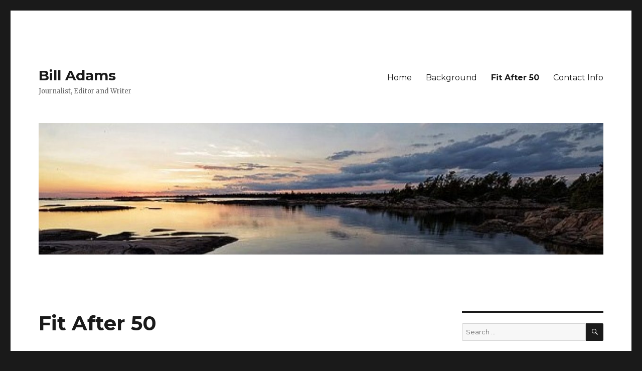

--- FILE ---
content_type: text/html; charset=UTF-8
request_url: http://billadams.ca/fit-after-50/
body_size: 4409
content:
<!DOCTYPE html>
<html lang="en-CA" class="no-js">
<head>
	<meta charset="UTF-8">
	<meta name="viewport" content="width=device-width, initial-scale=1">
	<link rel="profile" href="http://gmpg.org/xfn/11">
		<script>(function(html){html.className = html.className.replace(/\bno-js\b/,'js')})(document.documentElement);</script>
<title>Fit After 50 &#8211; Bill Adams</title>
<link rel='dns-prefetch' href='//fonts.googleapis.com' />
<link rel='dns-prefetch' href='//s.w.org' />
<link rel="alternate" type="application/rss+xml" title="Bill Adams &raquo; Feed" href="http://billadams.ca/feed/" />
<link rel="alternate" type="application/rss+xml" title="Bill Adams &raquo; Comments Feed" href="http://billadams.ca/comments/feed/" />
		<script type="text/javascript">
			window._wpemojiSettings = {"baseUrl":"https:\/\/s.w.org\/images\/core\/emoji\/11\/72x72\/","ext":".png","svgUrl":"https:\/\/s.w.org\/images\/core\/emoji\/11\/svg\/","svgExt":".svg","source":{"concatemoji":"http:\/\/billadams.ca\/wp-includes\/js\/wp-emoji-release.min.js?ver=4.9.28"}};
			!function(e,a,t){var n,r,o,i=a.createElement("canvas"),p=i.getContext&&i.getContext("2d");function s(e,t){var a=String.fromCharCode;p.clearRect(0,0,i.width,i.height),p.fillText(a.apply(this,e),0,0);e=i.toDataURL();return p.clearRect(0,0,i.width,i.height),p.fillText(a.apply(this,t),0,0),e===i.toDataURL()}function c(e){var t=a.createElement("script");t.src=e,t.defer=t.type="text/javascript",a.getElementsByTagName("head")[0].appendChild(t)}for(o=Array("flag","emoji"),t.supports={everything:!0,everythingExceptFlag:!0},r=0;r<o.length;r++)t.supports[o[r]]=function(e){if(!p||!p.fillText)return!1;switch(p.textBaseline="top",p.font="600 32px Arial",e){case"flag":return s([55356,56826,55356,56819],[55356,56826,8203,55356,56819])?!1:!s([55356,57332,56128,56423,56128,56418,56128,56421,56128,56430,56128,56423,56128,56447],[55356,57332,8203,56128,56423,8203,56128,56418,8203,56128,56421,8203,56128,56430,8203,56128,56423,8203,56128,56447]);case"emoji":return!s([55358,56760,9792,65039],[55358,56760,8203,9792,65039])}return!1}(o[r]),t.supports.everything=t.supports.everything&&t.supports[o[r]],"flag"!==o[r]&&(t.supports.everythingExceptFlag=t.supports.everythingExceptFlag&&t.supports[o[r]]);t.supports.everythingExceptFlag=t.supports.everythingExceptFlag&&!t.supports.flag,t.DOMReady=!1,t.readyCallback=function(){t.DOMReady=!0},t.supports.everything||(n=function(){t.readyCallback()},a.addEventListener?(a.addEventListener("DOMContentLoaded",n,!1),e.addEventListener("load",n,!1)):(e.attachEvent("onload",n),a.attachEvent("onreadystatechange",function(){"complete"===a.readyState&&t.readyCallback()})),(n=t.source||{}).concatemoji?c(n.concatemoji):n.wpemoji&&n.twemoji&&(c(n.twemoji),c(n.wpemoji)))}(window,document,window._wpemojiSettings);
		</script>
		<style type="text/css">
img.wp-smiley,
img.emoji {
	display: inline !important;
	border: none !important;
	box-shadow: none !important;
	height: 1em !important;
	width: 1em !important;
	margin: 0 .07em !important;
	vertical-align: -0.1em !important;
	background: none !important;
	padding: 0 !important;
}
</style>
<link rel='stylesheet' id='twentysixteen-fonts-css'  href='https://fonts.googleapis.com/css?family=Merriweather%3A400%2C700%2C900%2C400italic%2C700italic%2C900italic%7CMontserrat%3A400%2C700%7CInconsolata%3A400&#038;subset=latin%2Clatin-ext' type='text/css' media='all' />
<link rel='stylesheet' id='genericons-css'  href='http://billadams.ca/wp-content/themes/twentysixteen/genericons/genericons.css?ver=3.4.1' type='text/css' media='all' />
<link rel='stylesheet' id='twentysixteen-style-css'  href='http://billadams.ca/wp-content/themes/twentysixteen/style.css?ver=4.9.28' type='text/css' media='all' />
<!--[if lt IE 10]>
<link rel='stylesheet' id='twentysixteen-ie-css'  href='http://billadams.ca/wp-content/themes/twentysixteen/css/ie.css?ver=20160816' type='text/css' media='all' />
<![endif]-->
<!--[if lt IE 9]>
<link rel='stylesheet' id='twentysixteen-ie8-css'  href='http://billadams.ca/wp-content/themes/twentysixteen/css/ie8.css?ver=20160816' type='text/css' media='all' />
<![endif]-->
<!--[if lt IE 8]>
<link rel='stylesheet' id='twentysixteen-ie7-css'  href='http://billadams.ca/wp-content/themes/twentysixteen/css/ie7.css?ver=20160816' type='text/css' media='all' />
<![endif]-->
<!--[if lt IE 9]>
<script type='text/javascript' src='http://billadams.ca/wp-content/themes/twentysixteen/js/html5.js?ver=3.7.3'></script>
<![endif]-->
<script type='text/javascript' src='http://billadams.ca/wp-includes/js/jquery/jquery.js?ver=1.12.4'></script>
<script type='text/javascript' src='http://billadams.ca/wp-includes/js/jquery/jquery-migrate.min.js?ver=1.4.1'></script>
<link rel='https://api.w.org/' href='http://billadams.ca/wp-json/' />
<link rel="EditURI" type="application/rsd+xml" title="RSD" href="http://billadams.ca/xmlrpc.php?rsd" />
<link rel="wlwmanifest" type="application/wlwmanifest+xml" href="http://billadams.ca/wp-includes/wlwmanifest.xml" /> 
<meta name="generator" content="WordPress 4.9.28" />
<link rel="canonical" href="http://billadams.ca/fit-after-50/" />
<link rel='shortlink' href='http://billadams.ca/?p=13' />
<link rel="alternate" type="application/json+oembed" href="http://billadams.ca/wp-json/oembed/1.0/embed?url=http%3A%2F%2Fbilladams.ca%2Ffit-after-50%2F" />
<link rel="alternate" type="text/xml+oembed" href="http://billadams.ca/wp-json/oembed/1.0/embed?url=http%3A%2F%2Fbilladams.ca%2Ffit-after-50%2F&#038;format=xml" />
		<style type="text/css">.recentcomments a{display:inline !important;padding:0 !important;margin:0 !important;}</style>
		</head>

<body class="page-template-default page page-id-13">
<div id="page" class="site">
	<div class="site-inner">
		<a class="skip-link screen-reader-text" href="#content">Skip to content</a>

		<header id="masthead" class="site-header" role="banner">
			<div class="site-header-main">
				<div class="site-branding">
					
											<p class="site-title"><a href="http://billadams.ca/" rel="home">Bill Adams</a></p>
											<p class="site-description">Journalist, Editor and Writer</p>
									</div><!-- .site-branding -->

									<button id="menu-toggle" class="menu-toggle">Menu</button>

					<div id="site-header-menu" class="site-header-menu">
													<nav id="site-navigation" class="main-navigation" role="navigation" aria-label="Primary Menu">
								<div class="menu-navigation-container"><ul id="menu-navigation" class="primary-menu"><li id="menu-item-10" class="menu-item menu-item-type-custom menu-item-object-custom menu-item-home menu-item-10"><a href="http://billadams.ca">Home</a></li>
<li id="menu-item-11" class="menu-item menu-item-type-post_type menu-item-object-page menu-item-11"><a href="http://billadams.ca/background/">Background</a></li>
<li id="menu-item-16" class="menu-item menu-item-type-post_type menu-item-object-page current-menu-item page_item page-item-13 current_page_item menu-item-16"><a href="http://billadams.ca/fit-after-50/">Fit After 50</a></li>
<li id="menu-item-12" class="menu-item menu-item-type-post_type menu-item-object-page menu-item-12"><a href="http://billadams.ca/contact-info/">Contact Info</a></li>
</ul></div>							</nav><!-- .main-navigation -->
						
											</div><!-- .site-header-menu -->
							</div><!-- .site-header-main -->

											<div class="header-image">
					<a href="http://billadams.ca/" rel="home">
						<img src="http://billadams.ca/wp-content/uploads/2016/08/cropped-cropped-GB-dusk.jpg" srcset="http://billadams.ca/wp-content/uploads/2016/08/cropped-cropped-GB-dusk-300x70.jpg 300w, http://billadams.ca/wp-content/uploads/2016/08/cropped-cropped-GB-dusk-768x179.jpg 768w, http://billadams.ca/wp-content/uploads/2016/08/cropped-cropped-GB-dusk-1024x238.jpg 1024w, http://billadams.ca/wp-content/uploads/2016/08/cropped-cropped-GB-dusk.jpg 1200w" sizes="(max-width: 709px) 85vw, (max-width: 909px) 81vw, (max-width: 1362px) 88vw, 1200px" width="1200" height="279" alt="Bill Adams">
					</a>
				</div><!-- .header-image -->
					</header><!-- .site-header -->

		<div id="content" class="site-content">

<div id="primary" class="content-area">
	<main id="main" class="site-main" role="main">
		
<article id="post-13" class="post-13 page type-page status-publish hentry">
	<header class="entry-header">
		<h1 class="entry-title">Fit After 50</h1>	</header><!-- .entry-header -->

	
	<div class="entry-content">
		<p><img class="size-medium wp-image-14 alignleft" src="http://billadams.ca/wp-content/uploads/2016/08/running-sept-e1374175210607-139x300-139x300.jpg" alt="running-sept-e1374175210607-139x300" width="139" height="300" />For most of my 30’s and 40’s I ignored my health. I had the perception that while I was not in the best shape, I was okay. When I entered my 50’s high blood pressure readings served as a wake-up call that I was not okay. I was carrying too much weight due to poor eating habits and<br />
not getting enough exercise. I had to change my lifestyle.</p>
	</div><!-- .entry-content -->

	
</article><!-- #post-## -->

	</main><!-- .site-main -->

	
</div><!-- .content-area -->


	<aside id="secondary" class="sidebar widget-area" role="complementary">
		<section id="search-2" class="widget widget_search">
<form role="search" method="get" class="search-form" action="http://billadams.ca/">
	<label>
		<span class="screen-reader-text">Search for:</span>
		<input type="search" class="search-field" placeholder="Search &hellip;" value="" name="s" />
	</label>
	<button type="submit" class="search-submit"><span class="screen-reader-text">Search</span></button>
</form>
</section>		<section id="recent-posts-2" class="widget widget_recent_entries">		<h2 class="widget-title">Recent Posts</h2>		<ul>
											<li>
					<a href="http://billadams.ca/2016/08/30/hello-world/">Hello world!</a>
									</li>
					</ul>
		</section><section id="recent-comments-2" class="widget widget_recent_comments"><h2 class="widget-title">Recent Comments</h2><ul id="recentcomments"><li class="recentcomments"><span class="comment-author-link"><a href='https://wordpress.org/' rel='external nofollow' class='url'>A WordPress Commenter</a></span> on <a href="http://billadams.ca/2016/08/30/hello-world/#comment-1">Hello world!</a></li></ul></section><section id="archives-2" class="widget widget_archive"><h2 class="widget-title">Archives</h2>		<ul>
			<li><a href='http://billadams.ca/2016/08/'>August 2016</a></li>
		</ul>
		</section><section id="categories-2" class="widget widget_categories"><h2 class="widget-title">Categories</h2>		<ul>
	<li class="cat-item cat-item-1"><a href="http://billadams.ca/category/uncategorized/" >Uncategorised</a>
</li>
		</ul>
</section><section id="meta-2" class="widget widget_meta"><h2 class="widget-title">Meta</h2>			<ul>
						<li><a href="http://billadams.ca/wp-login.php">Log in</a></li>
			<li><a href="http://billadams.ca/feed/">Entries <abbr title="Really Simple Syndication">RSS</abbr></a></li>
			<li><a href="http://billadams.ca/comments/feed/">Comments <abbr title="Really Simple Syndication">RSS</abbr></a></li>
			<li><a href="https://en-ca.wordpress.org/" title="Powered by WordPress, state-of-the-art semantic personal publishing platform.">WordPress.org</a></li>			</ul>
			</section>	</aside><!-- .sidebar .widget-area -->

		</div><!-- .site-content -->

		<footer id="colophon" class="site-footer" role="contentinfo">
							<nav class="main-navigation" role="navigation" aria-label="Footer Primary Menu">
					<div class="menu-navigation-container"><ul id="menu-navigation-1" class="primary-menu"><li class="menu-item menu-item-type-custom menu-item-object-custom menu-item-home menu-item-10"><a href="http://billadams.ca">Home</a></li>
<li class="menu-item menu-item-type-post_type menu-item-object-page menu-item-11"><a href="http://billadams.ca/background/">Background</a></li>
<li class="menu-item menu-item-type-post_type menu-item-object-page current-menu-item page_item page-item-13 current_page_item menu-item-16"><a href="http://billadams.ca/fit-after-50/">Fit After 50</a></li>
<li class="menu-item menu-item-type-post_type menu-item-object-page menu-item-12"><a href="http://billadams.ca/contact-info/">Contact Info</a></li>
</ul></div>				</nav><!-- .main-navigation -->
			
			
			<div class="site-info">
								<span class="site-title"><a href="http://billadams.ca/" rel="home">Bill Adams</a></span>
				<a href="https://wordpress.org/">Proudly powered by WordPress</a>
			</div><!-- .site-info -->
		</footer><!-- .site-footer -->
	</div><!-- .site-inner -->
</div><!-- .site -->

<script type='text/javascript' src='http://billadams.ca/wp-content/themes/twentysixteen/js/skip-link-focus-fix.js?ver=20160816'></script>
<script type='text/javascript'>
/* <![CDATA[ */
var screenReaderText = {"expand":"expand child menu","collapse":"collapse child menu"};
/* ]]> */
</script>
<script type='text/javascript' src='http://billadams.ca/wp-content/themes/twentysixteen/js/functions.js?ver=20160816'></script>
<script type='text/javascript' src='http://billadams.ca/wp-includes/js/wp-embed.min.js?ver=4.9.28'></script>
</body>
</html>
